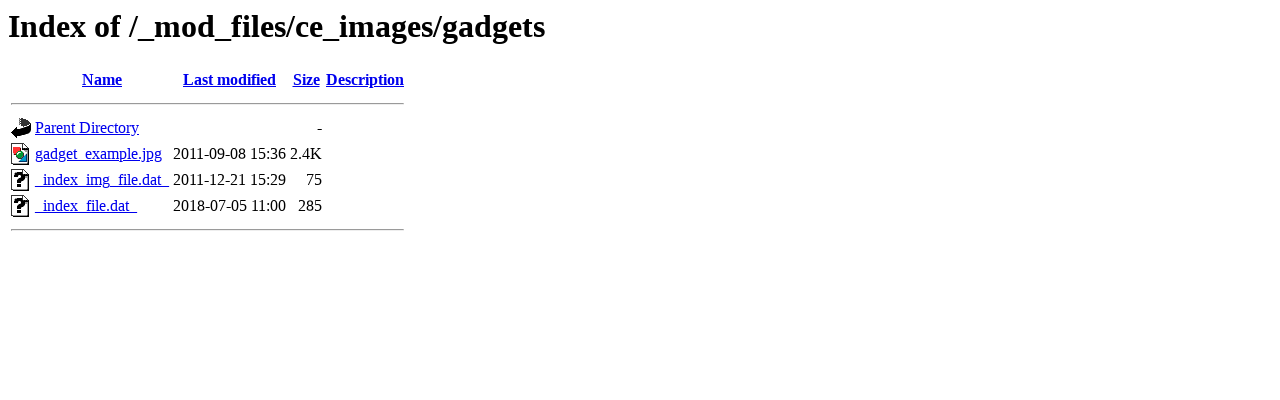

--- FILE ---
content_type: text/html;charset=UTF-8
request_url: http://www.vladinfo.ru/_mod_files/ce_images/gadgets/?C=M;O=A
body_size: 498
content:
<!DOCTYPE HTML PUBLIC "-//W3C//DTD HTML 3.2 Final//EN">
<html>
 <head>
  <title>Index of /_mod_files/ce_images/gadgets</title>
 </head>
 <body>
<h1>Index of /_mod_files/ce_images/gadgets</h1>
  <table>
   <tr><th valign="top"><img src="/icons/blank.gif" alt="[ICO]"></th><th><a href="?C=N;O=A">Name</a></th><th><a href="?C=M;O=D">Last modified</a></th><th><a href="?C=S;O=A">Size</a></th><th><a href="?C=D;O=A">Description</a></th></tr>
   <tr><th colspan="5"><hr></th></tr>
<tr><td valign="top"><img src="/icons/back.gif" alt="[PARENTDIR]"></td><td><a href="/_mod_files/ce_images/">Parent Directory</a></td><td>&nbsp;</td><td align="right">  - </td><td>&nbsp;</td></tr>
<tr><td valign="top"><img src="/icons/image2.gif" alt="[IMG]"></td><td><a href="gadget_example.jpg">gadget_example.jpg</a></td><td align="right">2011-09-08 15:36  </td><td align="right">2.4K</td><td>&nbsp;</td></tr>
<tr><td valign="top"><img src="/icons/unknown.gif" alt="[   ]"></td><td><a href="_index_img_file.dat_">_index_img_file.dat_</a></td><td align="right">2011-12-21 15:29  </td><td align="right"> 75 </td><td>&nbsp;</td></tr>
<tr><td valign="top"><img src="/icons/unknown.gif" alt="[   ]"></td><td><a href="_index_file.dat_">_index_file.dat_</a></td><td align="right">2018-07-05 11:00  </td><td align="right">285 </td><td>&nbsp;</td></tr>
   <tr><th colspan="5"><hr></th></tr>
</table>
</body></html>
